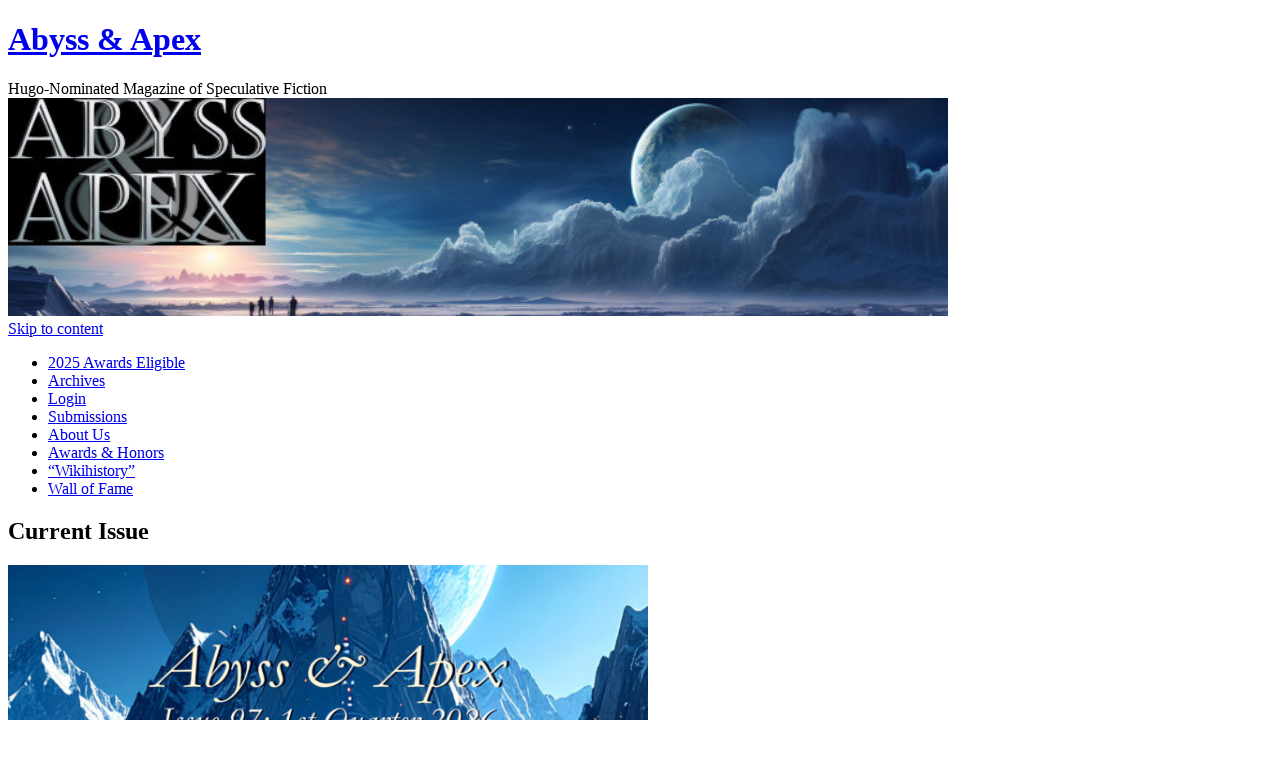

--- FILE ---
content_type: text/html; charset=UTF-8
request_url: https://www.abyssapexzine.com/
body_size: 7517
content:
<!DOCTYPE html>
<html lang="en-US">
<head>
<meta charset="UTF-8" />
<title>
Abyss &amp; Apex | Hugo-Nominated Magazine of Speculative Fiction	</title>
<link rel="profile" href="https://gmpg.org/xfn/11" />
<link rel="stylesheet" type="text/css" media="all" href="https://www.abyssapexzine.com/wp-content/themes/twentyten/style.css?ver=20241112" />
<link rel="pingback" href="https://www.abyssapexzine.com/xmlrpc.php">
<meta name='robots' content='max-image-preview:large' />
	<style>img:is([sizes="auto" i], [sizes^="auto," i]) { contain-intrinsic-size: 3000px 1500px }</style>
	<link rel="alternate" type="application/rss+xml" title="Abyss &amp; Apex &raquo; Feed" href="https://www.abyssapexzine.com/feed/" />
<link rel="alternate" type="application/rss+xml" title="Abyss &amp; Apex &raquo; Comments Feed" href="https://www.abyssapexzine.com/comments/feed/" />
<script type="text/javascript">
/* <![CDATA[ */
window._wpemojiSettings = {"baseUrl":"https:\/\/s.w.org\/images\/core\/emoji\/15.0.3\/72x72\/","ext":".png","svgUrl":"https:\/\/s.w.org\/images\/core\/emoji\/15.0.3\/svg\/","svgExt":".svg","source":{"concatemoji":"https:\/\/www.abyssapexzine.com\/wp-includes\/js\/wp-emoji-release.min.js?ver=6.7.1"}};
/*! This file is auto-generated */
!function(i,n){var o,s,e;function c(e){try{var t={supportTests:e,timestamp:(new Date).valueOf()};sessionStorage.setItem(o,JSON.stringify(t))}catch(e){}}function p(e,t,n){e.clearRect(0,0,e.canvas.width,e.canvas.height),e.fillText(t,0,0);var t=new Uint32Array(e.getImageData(0,0,e.canvas.width,e.canvas.height).data),r=(e.clearRect(0,0,e.canvas.width,e.canvas.height),e.fillText(n,0,0),new Uint32Array(e.getImageData(0,0,e.canvas.width,e.canvas.height).data));return t.every(function(e,t){return e===r[t]})}function u(e,t,n){switch(t){case"flag":return n(e,"\ud83c\udff3\ufe0f\u200d\u26a7\ufe0f","\ud83c\udff3\ufe0f\u200b\u26a7\ufe0f")?!1:!n(e,"\ud83c\uddfa\ud83c\uddf3","\ud83c\uddfa\u200b\ud83c\uddf3")&&!n(e,"\ud83c\udff4\udb40\udc67\udb40\udc62\udb40\udc65\udb40\udc6e\udb40\udc67\udb40\udc7f","\ud83c\udff4\u200b\udb40\udc67\u200b\udb40\udc62\u200b\udb40\udc65\u200b\udb40\udc6e\u200b\udb40\udc67\u200b\udb40\udc7f");case"emoji":return!n(e,"\ud83d\udc26\u200d\u2b1b","\ud83d\udc26\u200b\u2b1b")}return!1}function f(e,t,n){var r="undefined"!=typeof WorkerGlobalScope&&self instanceof WorkerGlobalScope?new OffscreenCanvas(300,150):i.createElement("canvas"),a=r.getContext("2d",{willReadFrequently:!0}),o=(a.textBaseline="top",a.font="600 32px Arial",{});return e.forEach(function(e){o[e]=t(a,e,n)}),o}function t(e){var t=i.createElement("script");t.src=e,t.defer=!0,i.head.appendChild(t)}"undefined"!=typeof Promise&&(o="wpEmojiSettingsSupports",s=["flag","emoji"],n.supports={everything:!0,everythingExceptFlag:!0},e=new Promise(function(e){i.addEventListener("DOMContentLoaded",e,{once:!0})}),new Promise(function(t){var n=function(){try{var e=JSON.parse(sessionStorage.getItem(o));if("object"==typeof e&&"number"==typeof e.timestamp&&(new Date).valueOf()<e.timestamp+604800&&"object"==typeof e.supportTests)return e.supportTests}catch(e){}return null}();if(!n){if("undefined"!=typeof Worker&&"undefined"!=typeof OffscreenCanvas&&"undefined"!=typeof URL&&URL.createObjectURL&&"undefined"!=typeof Blob)try{var e="postMessage("+f.toString()+"("+[JSON.stringify(s),u.toString(),p.toString()].join(",")+"));",r=new Blob([e],{type:"text/javascript"}),a=new Worker(URL.createObjectURL(r),{name:"wpTestEmojiSupports"});return void(a.onmessage=function(e){c(n=e.data),a.terminate(),t(n)})}catch(e){}c(n=f(s,u,p))}t(n)}).then(function(e){for(var t in e)n.supports[t]=e[t],n.supports.everything=n.supports.everything&&n.supports[t],"flag"!==t&&(n.supports.everythingExceptFlag=n.supports.everythingExceptFlag&&n.supports[t]);n.supports.everythingExceptFlag=n.supports.everythingExceptFlag&&!n.supports.flag,n.DOMReady=!1,n.readyCallback=function(){n.DOMReady=!0}}).then(function(){return e}).then(function(){var e;n.supports.everything||(n.readyCallback(),(e=n.source||{}).concatemoji?t(e.concatemoji):e.wpemoji&&e.twemoji&&(t(e.twemoji),t(e.wpemoji)))}))}((window,document),window._wpemojiSettings);
/* ]]> */
</script>
<style id='wp-emoji-styles-inline-css' type='text/css'>

	img.wp-smiley, img.emoji {
		display: inline !important;
		border: none !important;
		box-shadow: none !important;
		height: 1em !important;
		width: 1em !important;
		margin: 0 0.07em !important;
		vertical-align: -0.1em !important;
		background: none !important;
		padding: 0 !important;
	}
</style>
<link rel='stylesheet' id='wp-block-library-css' href='https://www.abyssapexzine.com/wp-includes/css/dist/block-library/style.min.css?ver=6.7.1' type='text/css' media='all' />
<style id='wp-block-library-theme-inline-css' type='text/css'>
.wp-block-audio :where(figcaption){color:#555;font-size:13px;text-align:center}.is-dark-theme .wp-block-audio :where(figcaption){color:#ffffffa6}.wp-block-audio{margin:0 0 1em}.wp-block-code{border:1px solid #ccc;border-radius:4px;font-family:Menlo,Consolas,monaco,monospace;padding:.8em 1em}.wp-block-embed :where(figcaption){color:#555;font-size:13px;text-align:center}.is-dark-theme .wp-block-embed :where(figcaption){color:#ffffffa6}.wp-block-embed{margin:0 0 1em}.blocks-gallery-caption{color:#555;font-size:13px;text-align:center}.is-dark-theme .blocks-gallery-caption{color:#ffffffa6}:root :where(.wp-block-image figcaption){color:#555;font-size:13px;text-align:center}.is-dark-theme :root :where(.wp-block-image figcaption){color:#ffffffa6}.wp-block-image{margin:0 0 1em}.wp-block-pullquote{border-bottom:4px solid;border-top:4px solid;color:currentColor;margin-bottom:1.75em}.wp-block-pullquote cite,.wp-block-pullquote footer,.wp-block-pullquote__citation{color:currentColor;font-size:.8125em;font-style:normal;text-transform:uppercase}.wp-block-quote{border-left:.25em solid;margin:0 0 1.75em;padding-left:1em}.wp-block-quote cite,.wp-block-quote footer{color:currentColor;font-size:.8125em;font-style:normal;position:relative}.wp-block-quote:where(.has-text-align-right){border-left:none;border-right:.25em solid;padding-left:0;padding-right:1em}.wp-block-quote:where(.has-text-align-center){border:none;padding-left:0}.wp-block-quote.is-large,.wp-block-quote.is-style-large,.wp-block-quote:where(.is-style-plain){border:none}.wp-block-search .wp-block-search__label{font-weight:700}.wp-block-search__button{border:1px solid #ccc;padding:.375em .625em}:where(.wp-block-group.has-background){padding:1.25em 2.375em}.wp-block-separator.has-css-opacity{opacity:.4}.wp-block-separator{border:none;border-bottom:2px solid;margin-left:auto;margin-right:auto}.wp-block-separator.has-alpha-channel-opacity{opacity:1}.wp-block-separator:not(.is-style-wide):not(.is-style-dots){width:100px}.wp-block-separator.has-background:not(.is-style-dots){border-bottom:none;height:1px}.wp-block-separator.has-background:not(.is-style-wide):not(.is-style-dots){height:2px}.wp-block-table{margin:0 0 1em}.wp-block-table td,.wp-block-table th{word-break:normal}.wp-block-table :where(figcaption){color:#555;font-size:13px;text-align:center}.is-dark-theme .wp-block-table :where(figcaption){color:#ffffffa6}.wp-block-video :where(figcaption){color:#555;font-size:13px;text-align:center}.is-dark-theme .wp-block-video :where(figcaption){color:#ffffffa6}.wp-block-video{margin:0 0 1em}:root :where(.wp-block-template-part.has-background){margin-bottom:0;margin-top:0;padding:1.25em 2.375em}
</style>
<style id='classic-theme-styles-inline-css' type='text/css'>
/*! This file is auto-generated */
.wp-block-button__link{color:#fff;background-color:#32373c;border-radius:9999px;box-shadow:none;text-decoration:none;padding:calc(.667em + 2px) calc(1.333em + 2px);font-size:1.125em}.wp-block-file__button{background:#32373c;color:#fff;text-decoration:none}
</style>
<style id='global-styles-inline-css' type='text/css'>
:root{--wp--preset--aspect-ratio--square: 1;--wp--preset--aspect-ratio--4-3: 4/3;--wp--preset--aspect-ratio--3-4: 3/4;--wp--preset--aspect-ratio--3-2: 3/2;--wp--preset--aspect-ratio--2-3: 2/3;--wp--preset--aspect-ratio--16-9: 16/9;--wp--preset--aspect-ratio--9-16: 9/16;--wp--preset--color--black: #000;--wp--preset--color--cyan-bluish-gray: #abb8c3;--wp--preset--color--white: #fff;--wp--preset--color--pale-pink: #f78da7;--wp--preset--color--vivid-red: #cf2e2e;--wp--preset--color--luminous-vivid-orange: #ff6900;--wp--preset--color--luminous-vivid-amber: #fcb900;--wp--preset--color--light-green-cyan: #7bdcb5;--wp--preset--color--vivid-green-cyan: #00d084;--wp--preset--color--pale-cyan-blue: #8ed1fc;--wp--preset--color--vivid-cyan-blue: #0693e3;--wp--preset--color--vivid-purple: #9b51e0;--wp--preset--color--blue: #0066cc;--wp--preset--color--medium-gray: #666;--wp--preset--color--light-gray: #f1f1f1;--wp--preset--gradient--vivid-cyan-blue-to-vivid-purple: linear-gradient(135deg,rgba(6,147,227,1) 0%,rgb(155,81,224) 100%);--wp--preset--gradient--light-green-cyan-to-vivid-green-cyan: linear-gradient(135deg,rgb(122,220,180) 0%,rgb(0,208,130) 100%);--wp--preset--gradient--luminous-vivid-amber-to-luminous-vivid-orange: linear-gradient(135deg,rgba(252,185,0,1) 0%,rgba(255,105,0,1) 100%);--wp--preset--gradient--luminous-vivid-orange-to-vivid-red: linear-gradient(135deg,rgba(255,105,0,1) 0%,rgb(207,46,46) 100%);--wp--preset--gradient--very-light-gray-to-cyan-bluish-gray: linear-gradient(135deg,rgb(238,238,238) 0%,rgb(169,184,195) 100%);--wp--preset--gradient--cool-to-warm-spectrum: linear-gradient(135deg,rgb(74,234,220) 0%,rgb(151,120,209) 20%,rgb(207,42,186) 40%,rgb(238,44,130) 60%,rgb(251,105,98) 80%,rgb(254,248,76) 100%);--wp--preset--gradient--blush-light-purple: linear-gradient(135deg,rgb(255,206,236) 0%,rgb(152,150,240) 100%);--wp--preset--gradient--blush-bordeaux: linear-gradient(135deg,rgb(254,205,165) 0%,rgb(254,45,45) 50%,rgb(107,0,62) 100%);--wp--preset--gradient--luminous-dusk: linear-gradient(135deg,rgb(255,203,112) 0%,rgb(199,81,192) 50%,rgb(65,88,208) 100%);--wp--preset--gradient--pale-ocean: linear-gradient(135deg,rgb(255,245,203) 0%,rgb(182,227,212) 50%,rgb(51,167,181) 100%);--wp--preset--gradient--electric-grass: linear-gradient(135deg,rgb(202,248,128) 0%,rgb(113,206,126) 100%);--wp--preset--gradient--midnight: linear-gradient(135deg,rgb(2,3,129) 0%,rgb(40,116,252) 100%);--wp--preset--font-size--small: 13px;--wp--preset--font-size--medium: 20px;--wp--preset--font-size--large: 36px;--wp--preset--font-size--x-large: 42px;--wp--preset--spacing--20: 0.44rem;--wp--preset--spacing--30: 0.67rem;--wp--preset--spacing--40: 1rem;--wp--preset--spacing--50: 1.5rem;--wp--preset--spacing--60: 2.25rem;--wp--preset--spacing--70: 3.38rem;--wp--preset--spacing--80: 5.06rem;--wp--preset--shadow--natural: 6px 6px 9px rgba(0, 0, 0, 0.2);--wp--preset--shadow--deep: 12px 12px 50px rgba(0, 0, 0, 0.4);--wp--preset--shadow--sharp: 6px 6px 0px rgba(0, 0, 0, 0.2);--wp--preset--shadow--outlined: 6px 6px 0px -3px rgba(255, 255, 255, 1), 6px 6px rgba(0, 0, 0, 1);--wp--preset--shadow--crisp: 6px 6px 0px rgba(0, 0, 0, 1);}:where(.is-layout-flex){gap: 0.5em;}:where(.is-layout-grid){gap: 0.5em;}body .is-layout-flex{display: flex;}.is-layout-flex{flex-wrap: wrap;align-items: center;}.is-layout-flex > :is(*, div){margin: 0;}body .is-layout-grid{display: grid;}.is-layout-grid > :is(*, div){margin: 0;}:where(.wp-block-columns.is-layout-flex){gap: 2em;}:where(.wp-block-columns.is-layout-grid){gap: 2em;}:where(.wp-block-post-template.is-layout-flex){gap: 1.25em;}:where(.wp-block-post-template.is-layout-grid){gap: 1.25em;}.has-black-color{color: var(--wp--preset--color--black) !important;}.has-cyan-bluish-gray-color{color: var(--wp--preset--color--cyan-bluish-gray) !important;}.has-white-color{color: var(--wp--preset--color--white) !important;}.has-pale-pink-color{color: var(--wp--preset--color--pale-pink) !important;}.has-vivid-red-color{color: var(--wp--preset--color--vivid-red) !important;}.has-luminous-vivid-orange-color{color: var(--wp--preset--color--luminous-vivid-orange) !important;}.has-luminous-vivid-amber-color{color: var(--wp--preset--color--luminous-vivid-amber) !important;}.has-light-green-cyan-color{color: var(--wp--preset--color--light-green-cyan) !important;}.has-vivid-green-cyan-color{color: var(--wp--preset--color--vivid-green-cyan) !important;}.has-pale-cyan-blue-color{color: var(--wp--preset--color--pale-cyan-blue) !important;}.has-vivid-cyan-blue-color{color: var(--wp--preset--color--vivid-cyan-blue) !important;}.has-vivid-purple-color{color: var(--wp--preset--color--vivid-purple) !important;}.has-black-background-color{background-color: var(--wp--preset--color--black) !important;}.has-cyan-bluish-gray-background-color{background-color: var(--wp--preset--color--cyan-bluish-gray) !important;}.has-white-background-color{background-color: var(--wp--preset--color--white) !important;}.has-pale-pink-background-color{background-color: var(--wp--preset--color--pale-pink) !important;}.has-vivid-red-background-color{background-color: var(--wp--preset--color--vivid-red) !important;}.has-luminous-vivid-orange-background-color{background-color: var(--wp--preset--color--luminous-vivid-orange) !important;}.has-luminous-vivid-amber-background-color{background-color: var(--wp--preset--color--luminous-vivid-amber) !important;}.has-light-green-cyan-background-color{background-color: var(--wp--preset--color--light-green-cyan) !important;}.has-vivid-green-cyan-background-color{background-color: var(--wp--preset--color--vivid-green-cyan) !important;}.has-pale-cyan-blue-background-color{background-color: var(--wp--preset--color--pale-cyan-blue) !important;}.has-vivid-cyan-blue-background-color{background-color: var(--wp--preset--color--vivid-cyan-blue) !important;}.has-vivid-purple-background-color{background-color: var(--wp--preset--color--vivid-purple) !important;}.has-black-border-color{border-color: var(--wp--preset--color--black) !important;}.has-cyan-bluish-gray-border-color{border-color: var(--wp--preset--color--cyan-bluish-gray) !important;}.has-white-border-color{border-color: var(--wp--preset--color--white) !important;}.has-pale-pink-border-color{border-color: var(--wp--preset--color--pale-pink) !important;}.has-vivid-red-border-color{border-color: var(--wp--preset--color--vivid-red) !important;}.has-luminous-vivid-orange-border-color{border-color: var(--wp--preset--color--luminous-vivid-orange) !important;}.has-luminous-vivid-amber-border-color{border-color: var(--wp--preset--color--luminous-vivid-amber) !important;}.has-light-green-cyan-border-color{border-color: var(--wp--preset--color--light-green-cyan) !important;}.has-vivid-green-cyan-border-color{border-color: var(--wp--preset--color--vivid-green-cyan) !important;}.has-pale-cyan-blue-border-color{border-color: var(--wp--preset--color--pale-cyan-blue) !important;}.has-vivid-cyan-blue-border-color{border-color: var(--wp--preset--color--vivid-cyan-blue) !important;}.has-vivid-purple-border-color{border-color: var(--wp--preset--color--vivid-purple) !important;}.has-vivid-cyan-blue-to-vivid-purple-gradient-background{background: var(--wp--preset--gradient--vivid-cyan-blue-to-vivid-purple) !important;}.has-light-green-cyan-to-vivid-green-cyan-gradient-background{background: var(--wp--preset--gradient--light-green-cyan-to-vivid-green-cyan) !important;}.has-luminous-vivid-amber-to-luminous-vivid-orange-gradient-background{background: var(--wp--preset--gradient--luminous-vivid-amber-to-luminous-vivid-orange) !important;}.has-luminous-vivid-orange-to-vivid-red-gradient-background{background: var(--wp--preset--gradient--luminous-vivid-orange-to-vivid-red) !important;}.has-very-light-gray-to-cyan-bluish-gray-gradient-background{background: var(--wp--preset--gradient--very-light-gray-to-cyan-bluish-gray) !important;}.has-cool-to-warm-spectrum-gradient-background{background: var(--wp--preset--gradient--cool-to-warm-spectrum) !important;}.has-blush-light-purple-gradient-background{background: var(--wp--preset--gradient--blush-light-purple) !important;}.has-blush-bordeaux-gradient-background{background: var(--wp--preset--gradient--blush-bordeaux) !important;}.has-luminous-dusk-gradient-background{background: var(--wp--preset--gradient--luminous-dusk) !important;}.has-pale-ocean-gradient-background{background: var(--wp--preset--gradient--pale-ocean) !important;}.has-electric-grass-gradient-background{background: var(--wp--preset--gradient--electric-grass) !important;}.has-midnight-gradient-background{background: var(--wp--preset--gradient--midnight) !important;}.has-small-font-size{font-size: var(--wp--preset--font-size--small) !important;}.has-medium-font-size{font-size: var(--wp--preset--font-size--medium) !important;}.has-large-font-size{font-size: var(--wp--preset--font-size--large) !important;}.has-x-large-font-size{font-size: var(--wp--preset--font-size--x-large) !important;}
:where(.wp-block-post-template.is-layout-flex){gap: 1.25em;}:where(.wp-block-post-template.is-layout-grid){gap: 1.25em;}
:where(.wp-block-columns.is-layout-flex){gap: 2em;}:where(.wp-block-columns.is-layout-grid){gap: 2em;}
:root :where(.wp-block-pullquote){font-size: 1.5em;line-height: 1.6;}
</style>
<link rel='stylesheet' id='twentyten-block-style-css' href='https://www.abyssapexzine.com/wp-content/themes/twentyten/blocks.css?ver=20240703' type='text/css' media='all' />
<link rel="https://api.w.org/" href="https://www.abyssapexzine.com/wp-json/" /><link rel="alternate" title="JSON" type="application/json" href="https://www.abyssapexzine.com/wp-json/wp/v2/pages/2" /><link rel="EditURI" type="application/rsd+xml" title="RSD" href="https://www.abyssapexzine.com/xmlrpc.php?rsd" />
<meta name="generator" content="WordPress 6.7.1" />
<link rel="canonical" href="https://www.abyssapexzine.com/" />
<link rel='shortlink' href='https://www.abyssapexzine.com/' />
<link rel="alternate" title="oEmbed (JSON)" type="application/json+oembed" href="https://www.abyssapexzine.com/wp-json/oembed/1.0/embed?url=https%3A%2F%2Fwww.abyssapexzine.com%2F" />
<link rel="alternate" title="oEmbed (XML)" type="text/xml+oembed" href="https://www.abyssapexzine.com/wp-json/oembed/1.0/embed?url=https%3A%2F%2Fwww.abyssapexzine.com%2F&#038;format=xml" />
<link rel="icon" href="https://www.abyssapexzine.com/wp-content/uploads/2014/04/favicon.jpg" sizes="32x32" />
<link rel="icon" href="https://www.abyssapexzine.com/wp-content/uploads/2014/04/favicon.jpg" sizes="192x192" />
<link rel="apple-touch-icon" href="https://www.abyssapexzine.com/wp-content/uploads/2014/04/favicon.jpg" />
<meta name="msapplication-TileImage" content="https://www.abyssapexzine.com/wp-content/uploads/2014/04/favicon.jpg" />
</head>

<body data-rsssl=1 class="home page-template-default page page-id-2">
<div id="wrapper" class="hfeed">
	<div id="header">
		<div id="masthead">
			<div id="branding" role="banner">
								<h1 id="site-title">
					<span>
						<a href="https://www.abyssapexzine.com/" rel="home">Abyss &amp; Apex</a>
					</span>
				</h1>
				<div id="site-description">Hugo-Nominated Magazine of Speculative Fiction</div>

				<img src="https://www.abyssapexzine.com/wp-content/uploads/2023/07/cropped-June27BannerC.jpg" width="940" height="218" alt="Abyss &amp; Apex" srcset="https://www.abyssapexzine.com/wp-content/uploads/2023/07/cropped-June27BannerC.jpg 940w, https://www.abyssapexzine.com/wp-content/uploads/2023/07/cropped-June27BannerC-300x70.jpg 300w, https://www.abyssapexzine.com/wp-content/uploads/2023/07/cropped-June27BannerC-150x35.jpg 150w, https://www.abyssapexzine.com/wp-content/uploads/2023/07/cropped-June27BannerC-768x178.jpg 768w" sizes="(max-width: 940px) 100vw, 940px" decoding="async" fetchpriority="high" />			</div><!-- #branding -->

			<div id="access" role="navigation">
								<div class="skip-link screen-reader-text"><a href="#content">Skip to content</a></div>
				<div class="menu-header"><ul id="menu-current-issue" class="menu"><li id="menu-item-99724" class="menu-item menu-item-type-post_type menu-item-object-page menu-item-99724"><a href="https://www.abyssapexzine.com/2025-awards-elligible/">2025 Awards Eligible</a></li>
<li id="menu-item-1556" class="menu-item menu-item-type-post_type menu-item-object-page menu-item-1556"><a href="https://www.abyssapexzine.com/archives/">Archives</a></li>
<li id="menu-item-1557" class="menu-item menu-item-type-post_type menu-item-object-page menu-item-1557"><a href="https://www.abyssapexzine.com/login/">Login</a></li>
<li id="menu-item-1558" class="menu-item menu-item-type-post_type menu-item-object-page menu-item-1558"><a href="https://www.abyssapexzine.com/submissions/">Submissions</a></li>
<li id="menu-item-1573" class="menu-item menu-item-type-post_type menu-item-object-page menu-item-1573"><a href="https://www.abyssapexzine.com/about-us/">About Us</a></li>
<li id="menu-item-1633" class="menu-item menu-item-type-post_type menu-item-object-page menu-item-1633"><a href="https://www.abyssapexzine.com/awards-honors/">Awards &#038; Honors</a></li>
<li id="menu-item-1564" class="menu-item menu-item-type-post_type menu-item-object-page menu-item-1564"><a href="https://www.abyssapexzine.com/wikihistory/">“Wikihistory”</a></li>
<li id="menu-item-6507" class="menu-item menu-item-type-post_type menu-item-object-post menu-item-6507"><a href="https://www.abyssapexzine.com/2015/03/support-aa/">Wall of Fame</a></li>
</ul></div>			</div><!-- #access -->
		</div><!-- #masthead -->
	</div><!-- #header -->

	<div id="main">

		<div id="container">
			<div id="content" role="main">

			

				<div id="post-2" class="post-2 page type-page status-publish has-post-thumbnail hentry">
											<h2 class="entry-title">Current Issue</h2>
					
					<div class="entry-content">
						<div class="entry-content">
<h2><strong><img decoding="async" class="aligncenter wp-image-99755 size-large" src="https://www.abyssapexzine.com/wp-content/uploads/2025/11/2026Q1Poster-683x1024.jpg" alt="" width="640" height="960" srcset="https://www.abyssapexzine.com/wp-content/uploads/2025/11/2026Q1Poster-683x1024.jpg 683w, https://www.abyssapexzine.com/wp-content/uploads/2025/11/2026Q1Poster-200x300.jpg 200w, https://www.abyssapexzine.com/wp-content/uploads/2025/11/2026Q1Poster-100x150.jpg 100w, https://www.abyssapexzine.com/wp-content/uploads/2025/11/2026Q1Poster-768x1152.jpg 768w, https://www.abyssapexzine.com/wp-content/uploads/2025/11/2026Q1Poster-1024x1536.jpg 1024w, https://www.abyssapexzine.com/wp-content/uploads/2025/11/2026Q1Poster-1365x2048.jpg 1365w, https://www.abyssapexzine.com/wp-content/uploads/2025/11/2026Q1Poster-scaled.jpg 1707w" sizes="(max-width: 640px) 100vw, 640px" />Issue 96: 4th Quarter 2025</strong></h2>
<p><strong>EDITORIAL<br />
<a href="https://www.abyssapexzine.com/2025/12/drawing-the-line-with-ai-by-bonnie-brunish/">“Drawing the Line with AI” by Bonnie Brunish</a><br />
</strong></p>
<p><strong>FICTION</strong><br />
<strong><a href="https://www.abyssapexzine.com/2026/01/the-blacksmith/">“The Blacksmith” by Jared Zygarlicke</a></strong><br />
<strong><a href="https://www.abyssapexzine.com/2026/01/the-memory-dealer/">“The Memory Dealer” by Katharine Tyndall</a></strong><br />
<strong><a href="https://www.abyssapexzine.com/2026/01/temporary-childhood/">“Temporary Childhood” by Antony Pachos<br />
</a><a href="https://www.abyssapexzine.com/2026/01/the-dola-and-the-saint/">“The Dola and the Saint” by Bruce Golden</a></strong><br />
<strong><a href="https://www.abyssapexzine.com/2026/01/the-forgotten-bard/">“The Forgotten Bard” by Michael Ashlock</a></strong><br />
<strong><a href="https://www.abyssapexzine.com/2026/01/who-is-quizmo-cartada/">“Who Is Quizmo Cartada” by Alma Alexander</a></strong></p>
<p><strong>FLASH FICTION</strong><br />
<strong><a href="https://www.abyssapexzine.com/2026/01/cultural-sensitivity-tips-for-visiting-the-authentic-human-restaurant/">“Cultural Sensitivity Tips for Visiting the Authentic Human Restaurant ” by Marie Vibbert</a></strong><br />
<strong><a href="https://www.abyssapexzine.com/2026/01/tethered-to-you/">“Tethered to You” by Anne Wilkins</a></strong></p>
<p><strong>POETRY<br />
</strong><a href="https://www.abyssapexzine.com/2025/12/introduction-to-issue-97-poetry-q1-2026/"><strong>Introduction to Poetry Issue 97, Q1, 2026 by John C. Mannone</strong></a><br />
<strong><a href="https://www.abyssapexzine.com/2025/06/dreaming-of-dali/">“</a><a href="https://www.abyssapexzine.com/2026/01/naming-animals/">Naming Animals” by John C. Mannone </a></strong><br />
<strong><a href="https://www.abyssapexzine.com/2026/01/foiled-by-anna-cates/">“Foiled” by Anna Cates</a></strong><br />
<strong><a href="https://www.abyssapexzine.com/2026/01/the-truth-about-wings-by-m-frost/">“The Truth About Wings” by M. Frost</a></strong><br />
<strong><a href="https://www.abyssapexzine.com/2026/01/give-to-all-today-by-richard-magahiz/">“Give to All Today” by Richard Magahiz</a></strong><br />
<strong><a href="https://www.abyssapexzine.com/2026/01/geometry-by-stephanie-smith/">“Geometry” by Stephanie Smith </a></strong><br />
<strong><a href="https://www.abyssapexzine.com/2026/01/the-snow-queens-women-by-susan-j-willis/">“The Snow Queen’s Women” by Suzanne J. Willis</a></strong><br />
<strong><a href="https://www.abyssapexzine.com/2026/01/animal-eschatology-by-cp-nwankwo/">“Animal Eschatology” by CP Nwankwo</a></strong><br />
<strong><a href="https://www.abyssapexzine.com/2026/01/troll-grows-you-by-hannan-kahn/">“troll grows you” by Hannan Khan</a></strong><br />
<strong><a href="https://www.abyssapexzine.com/2026/01/the-house-that-learned-to-keep-time-differently-by-veronica-tucker/">“The House That Learned to Keep Time Differently” Veronica Tucker </a></strong><br />
<strong><a href="https://www.abyssapexzine.com/2026/01/error_glitch-exe-flesh-runtime-corrupted-by-lucien-r-starchild/">“error_glitch.exe (flesh runtime corrupted)” by Lucien R. Starchild </a></strong></p>
<p>&nbsp;</p>
<p><strong>SMALL PRESS BOOK REVIEWS<br />
<a href="https://www.abyssapexzine.com/2025/12/aa-reviews-his-selachian-majesty-requests/">A&amp;A reviews <em>HIS SELACHIAN MAJESTY REQUESTS </em> by Brenda W. Clough </a></strong><br />
<strong><a href="https://www.abyssapexzine.com/2025/12/aa-reviews-a-future-for-ferals-a-charity-anthology-book-1/">A&amp;A Reviews <i>A Future for Ferals</i> edited by Danielle Ackley-McPhail</a><br />
<a href="https://www.abyssapexzine.com/2025/12/aa-reviews-biods/">A&amp;A Reviews <i>BIOIDS</i> edited by Bonnie Brunish</a></strong></p>
<p>&nbsp;</p>
</div>
<p>&nbsp;</p>
<p>&nbsp;</p>
<p><a href = "https://www.abyssapexzine.com"><strong>Copyrighted by the author unless otherwise noted.</strong> </a></p>
<p>&nbsp;</p>
<p>Art Director: Bonnie Brunish</p>
																	</div><!-- .entry-content -->
				</div><!-- #post-2 -->

				
			<div id="comments">




</div><!-- #comments -->


			</div><!-- #content -->
		</div><!-- #container -->


		<div id="primary" class="widget-area" role="complementary">
			<ul class="xoxo">

<li id="search-2" class="widget-container widget_search"><h3 class="widget-title">Search A&#038;A</h3><form role="search" method="get" id="searchform" class="searchform" action="https://www.abyssapexzine.com/">
				<div>
					<label class="screen-reader-text" for="s">Search for:</label>
					<input type="text" value="" name="s" id="s" />
					<input type="submit" id="searchsubmit" value="Search" />
				</div>
			</form></li><li id="custom_html-3" class="widget_text widget-container widget_custom_html"><h3 class="widget-title">Sign up for our newsletter!</h3><div class="textwidget custom-html-widget">To subscribe to our newsletter, Send us an email with the subject "SUBSCRIPTION" in the subject line. <br> The address is abyssandapex@gmail.com</div></li><li id="categories-5" class="widget-container widget_categories"><h3 class="widget-title">Categories</h3>
			<ul>
					<li class="cat-item cat-item-24"><a href="https://www.abyssapexzine.com/category/donations/">Donations</a>
</li>
	<li class="cat-item cat-item-3"><a href="https://www.abyssapexzine.com/category/editorial/">Editorial</a>
</li>
	<li class="cat-item cat-item-9"><a href="https://www.abyssapexzine.com/category/fiction/">Fiction</a>
</li>
	<li class="cat-item cat-item-6"><a href="https://www.abyssapexzine.com/category/flash/">Flash Fiction</a>
</li>
	<li class="cat-item cat-item-11"><a href="https://www.abyssapexzine.com/category/previous/">Past</a>
</li>
	<li class="cat-item cat-item-5"><a href="https://www.abyssapexzine.com/category/poetry/">Poetry</a>
</li>
	<li class="cat-item cat-item-7"><a href="https://www.abyssapexzine.com/category/reviews/">Small Press Book Reviews</a>
</li>
			</ul>

			</li>			</ul>
		</div><!-- #primary .widget-area -->

	</div><!-- #main -->

	<div id="footer" role="contentinfo">
		<div id="colophon">



			<div id="site-info">
				<a href="https://www.abyssapexzine.com/" rel="home">
					Abyss &amp; Apex				</a>
							</div><!-- #site-info -->

			<div id="site-generator">
								<a href="https://wordpress.org/" class="imprint" title="Semantic Personal Publishing Platform">
					Proudly powered by WordPress.				</a>
			</div><!-- #site-generator -->

		</div><!-- #colophon -->
	</div><!-- #footer -->

</div><!-- #wrapper -->

<script type="text/javascript" src="https://www.abyssapexzine.com/wp-includes/js/comment-reply.min.js?ver=6.7.1" id="comment-reply-js" async="async" data-wp-strategy="async"></script>
</body>
</html>


<!-- Page supported by LiteSpeed Cache 6.5.4 on 2026-01-17 17:15:54 -->